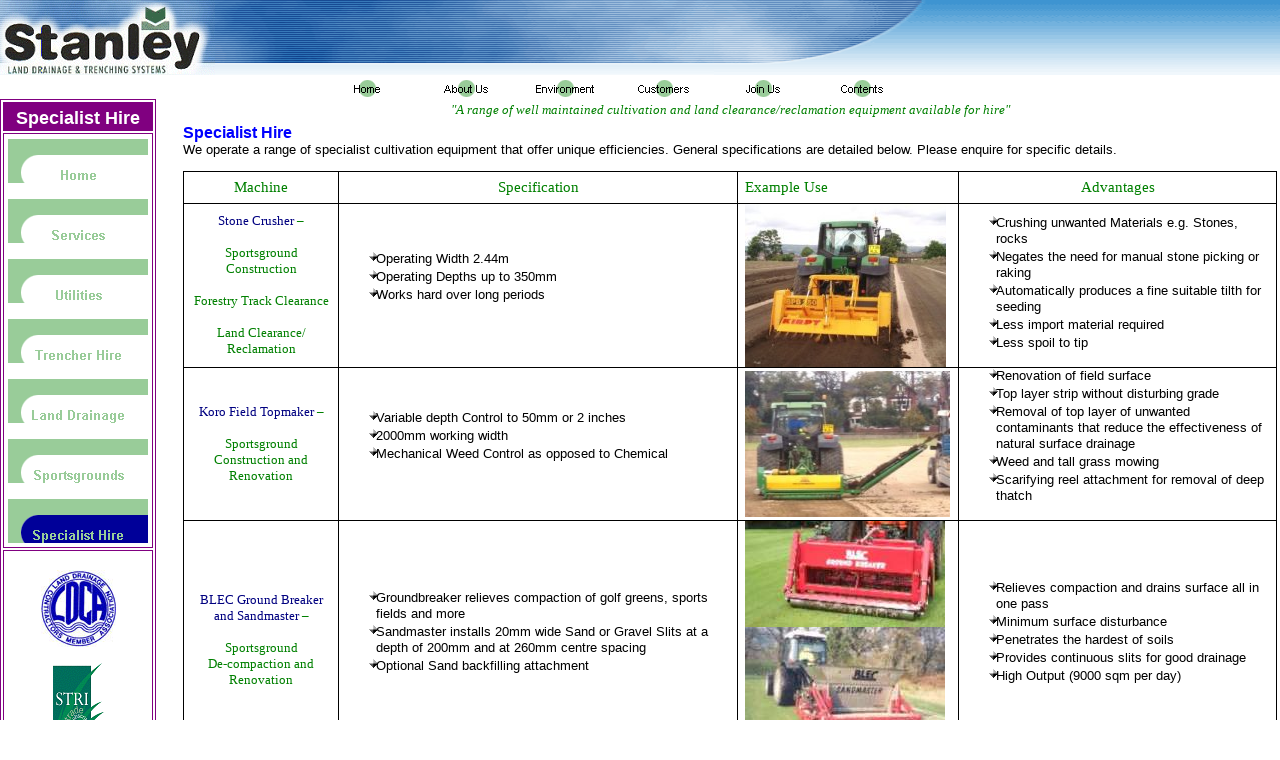

--- FILE ---
content_type: text/html
request_url: http://www.stanleylanddrainage.co.uk/specialisthire.htm
body_size: 25562
content:

<html>

<head>
<meta http-equiv="Content-Type" content="text/html; charset=windows-1252">
<meta http-equiv="Content-Language" content="en-us">
<meta http-equiv="Keywords" name="Stanley Land Drainage and Trenching Systems LTD" 
content="Trenchers available for hire, dig in road, rock, carriageway, field and verge.">
<meta http-equiv="Keywords" name="kirpy, stone crusher, stone picking, forestry clearance, land reclamation, koro, field, topmaker, koro fieldtopmaker, cultivation, groundbreaker, sandmaster, sand slits, sand grooves, for hire">

<title>Specialist Hire</title>
<meta name="GENERATOR" content="Microsoft FrontPage 4.0">
<meta name="ProgId" content="FrontPage.Editor.Document">
<!--mstheme--><link rel="stylesheet" type="text/css" href="_themes/capsules2/caps1000.css"><meta name="Microsoft Theme" content="capsules2 1000, default">
<meta name="Microsoft Border" content="tlb, default">
</head>

<body topmargin="0" leftmargin="0"  ><!--msnavigation--><table border="0" cellpadding="0" cellspacing="0" width="100%"><tr><td>

<table border="0" cellpadding="0" cellspacing="0" width="100%">
<tr>

<td width="215"><IMG src="_borders/sld_logo_top.gif" width="215" height="75" ></td>
<td><IMG src="_borders/sld_top2.gif" width="100%" height="75"></td>
<td><IMG src="_borders/sld_top3.gif" width="100%" height="75"></td>

</tr>
</table>

<table border="0" width="100%" cellspacing="0" cellpadding="0">
  <tr>
    <td width="160">
    </td>
    <td width="75%"><a href="index.htm"><img src="_derived/home_cmp_capsules2000_gbtn.gif" width="95" height="20" border="0" alt="Home" align="middle"></a> <a href="aboutus.htm"><img src="_derived/aboutus.htm_cmp_capsules2000_gbtn.gif" width="95" height="20" border="0" alt="About Us" align="middle"></a> <a href="SHE.htm"><img src="_derived/SHE.htm_cmp_capsules2000_gbtn.gif" width="95" height="20" border="0" alt="Environment" align="middle"></a> <a href="customers.htm"><img src="_derived/customers.htm_cmp_capsules2000_gbtn.gif" width="95" height="20" border="0" alt="Customers" align="middle"></a> <a href="joinus.htm"><img src="_derived/joinus.htm_cmp_capsules2000_gbtn.gif" width="95" height="20" border="0" alt="Join Us" align="middle"></a> <a href="toc.htm"><img src="_derived/toc.htm_cmp_capsules2000_gbtn.gif" width="95" height="20" border="0" alt="Contents" align="middle"></a></td>
  </tr>
</table>


</td></tr><!--msnavigation--></table><!--msnavigation--><table border="0" cellpadding="0" cellspacing="0" width="100%"><tr><td valign="top" width="1%">


  <table border="1" width="100%" bordercolor="#800080">
    <tr>
      <td valign="top" align="center" bgcolor="#800080">
        <p style="margin-top: 4"><b><font color="#FFFFFF" size="4">Specialist Hire</font></b></p>
      </td>
    </tr>
    <tr>
      <td bordercolorlight="#FFFFFF" bordercolordark="#FFFFFF" height="250">
        <p style="margin-left: 3; margin-right: 3; margin-top: -12; margin-bottom: 3">
<a href="index.htm"><img src="_derived/home_cmp_capsules2000_vbtn.gif" width="140" height="60" border="0" alt="Home"></a><br><a href="services.htm"><img src="_derived/services.htm_cmp_capsules2000_vbtn.gif" width="140" height="60" border="0" alt="Services"></a><br><a href="utilities.htm"><img src="_derived/utilities.htm_cmp_capsules2000_vbtn.gif" width="140" height="60" border="0" alt="Utilities"></a><br><a href="trencherhire.htm"><img src="_derived/trencherhire.htm_cmp_capsules2000_vbtn.gif" width="140" height="60" border="0" alt="Trencher Hire"></a><br><a href="drainage.htm"><img src="_derived/drainage.htm_cmp_capsules2000_vbtn.gif" width="140" height="60" border="0" alt="Land Drainage"></a><br><a href="sportsfields.htm"><img src="_derived/sportsfields.htm_cmp_capsules2000_vbtn.gif" width="140" height="60" border="0" alt="Sportsgrounds"></a><br><img src="_derived/specialisthire.htm_cmp_capsules2000_vbtn_p.gif" width="140" height="60" border="0" alt="Specialist Hire"></td>
    </tr>
    <tr>
      <td width="170" height="214" valign="top" bordercolorlight="#800080">
        <p align="center"><br>
        <img border="0" src="_borders/LDCALogo1.jpeg" width="75" height="77">
        <p align="center"><img border="0" src="images/STRI_logo.gif" width="51" height="76">
      </td>
    </tr>
  </table>



</td><td valign="top" width="24"></td><!--msnavigation--><td valign="top">
<table>
  <tr>
    <td align="middle" vAlign="top">
      <p style="margin-top: 0; margin-bottom: 6" align="center"><font color="#008000" face="Arial Black" size="2"><i>&quot;A
      range of well maintained cultivation and land clearance/reclamation
      equipment available
      for hire&quot;</i></font>
      <h3 style="margin-top: 0; margin-bottom: 0" align="left"><font size="3" face="Arial" color="#0000FF"><b>Specialist
      Hire</b></font></h3>
      <p style="margin-top: 0; margin-bottom: 12" align="left"><font size="2">We
      operate a range of specialist cultivation equipment that offer unique
      efficiencies. General specifications are detailed below. Please enquire for
      specific details.</font></p>
      <p align="center" style="MARGIN-BOTTOM: -20px">&nbsp;</p>
      <table border="1" cellPadding="0" cellSpacing="0" style="BORDER-BOTTOM: medium none; BORDER-COLLAPSE: collapse; BORDER-LEFT: medium none; BORDER-RIGHT: medium none; BORDER-TOP: medium none; mso-border-alt: solid windowtext .5pt; mso-padding-alt: 0cm 5.4pt 0cm 5.4pt">
        <tbody>
          <tr style="HEIGHT: 24.05pt">
            <td borderColorDark="#ffffff" style="BORDER-BOTTOM: #000000 0.5pt solid; BORDER-LEFT: windowtext 0.5pt solid; BORDER-RIGHT: #000000 0.5pt solid; BORDER-TOP: windowtext 0.5pt solid; PADDING-BOTTOM: 0cm; PADDING-LEFT: 5.4pt; PADDING-RIGHT: 5.4pt; PADDING-TOP: 0cm">
              <p align="center" style="TEXT-ALIGN: center"><span style="COLOR: green; FONT-SIZE: 11pt; mso-bidi-font-size: 12.0pt"><font face="Arial Black">Machine<O:P></O:P>
              </font></span></p>
            </td>
            <td borderColorDark="#ffffff" style="BORDER-BOTTOM: #000000 0.5pt solid; BORDER-LEFT: medium none; BORDER-RIGHT: #000000 0.5pt solid; BORDER-TOP: windowtext 0.5pt solid; PADDING-BOTTOM: 0cm; PADDING-LEFT: 5.4pt; PADDING-RIGHT: 5.4pt; PADDING-TOP: 0cm; mso-border-left-alt: solid windowtext .5pt">
              <p align="center" style="TEXT-ALIGN: center; tab-stops: 12.6pt"><span style="COLOR: green; FONT-SIZE: 11pt; mso-bidi-font-size: 12.0pt"><font face="Arial Black">Specification<O:P>
              </O:P>
              </font></span></p>
            </td>
            <td borderColorDark="#ffffff" style="BORDER-BOTTOM: #000000 0.5pt solid; BORDER-LEFT: medium none; BORDER-RIGHT: #000000 0.5pt solid; BORDER-TOP: windowtext 0.5pt solid; PADDING-BOTTOM: 0cm; PADDING-LEFT: 5.4pt; PADDING-RIGHT: 5.4pt; PADDING-TOP: 0cm; mso-border-left-alt: solid windowtext .5pt">
              <font face="Arial Black"><span style="color: green; font-size: 11pt; mso-bidi-font-size: 12.0pt">Example
              Use&nbsp;</span></font>
            </td>
            <td borderColorDark="#ffffff" style="BORDER-BOTTOM: #000000 0.5pt solid; BORDER-LEFT: medium none; BORDER-RIGHT: #000000 0.5pt solid; BORDER-TOP: windowtext 0.5pt solid; PADDING-BOTTOM: 0cm; PADDING-LEFT: 5.4pt; PADDING-RIGHT: 5.4pt; PADDING-TOP: 0cm; mso-border-left-alt: solid windowtext .5pt">
              <p align="center" style="TEXT-ALIGN: center"><span style="FONT-SIZE: 11pt; mso-bidi-font-size: 12.0pt"><font face="Arial Black"><font color="#008000">Advantages<O:P>
              </font></O:P>
              </font></span></p>
            </td>
          </tr>
          <tr>
            <td borderColorDark="#ffffff" style="BORDER-BOTTOM: #000000 0.5pt solid; BORDER-LEFT: windowtext 0.5pt solid; BORDER-RIGHT: #000000 0.5pt solid; BORDER-TOP: medium none; PADDING-BOTTOM: 0cm; PADDING-LEFT: 5.4pt; PADDING-RIGHT: 5.4pt; PADDING-TOP: 0cm; mso-border-top-alt: solid windowtext .5pt">
              <p align="center" style="TEXT-ALIGN: center"><span style="COLOR: green; mso-bidi-font-size: 12.0pt"><font face="Arial Black" size="2"><font color="#000080"><a name="StoneCrusher">Stone
              Crusher</a></font> <a name="StoneCrusher"> –</a></font></span><font face="Arial Black" size="2"><a name="StoneCrusher"><O:P>
              </a>
              <span style="COLOR: green; mso-bidi-font-size: 12.0pt"><O:P>
              </O:P>
              </span></font></p>
              <p align="center" style="TEXT-ALIGN: center"><font color="#008000" face="Arial Black" size="2">Sportsground
              Construction</font></p>
              <p align="center" style="TEXT-ALIGN: center"><font color="#008000" face="Arial Black" size="2">Forestry
              Track Clearance</font></p>
              <p align="center" style="TEXT-ALIGN: center"><font color="#008000" face="Arial Black" size="2">Land
              Clearance/ Reclamation</font></p>
              <p align="center" style="TEXT-ALIGN: center"><font face="Arial Black" size="2"></O:P>
              </font></p>
            </td>
            <td borderColorDark="#ffffff" style="BORDER-BOTTOM: #000000 0.5pt solid; BORDER-LEFT: medium none; BORDER-RIGHT: #000000 0.5pt solid; BORDER-TOP: medium none; PADDING-BOTTOM: 0cm; PADDING-LEFT: 5.4pt; PADDING-RIGHT: 5.4pt; PADDING-TOP: 0cm; mso-border-left-alt: solid windowtext .5pt; mso-border-top-alt: solid windowtext .5pt">
              <ul>
                <li>
                  <p class="MsoNormal" style="line-height: 100%; text-indent: 0px; tab-stops: list 12.6pt; mso-list: l1 level1 lfo1; margin-left: -10px; margin-top: 0px; margin-bottom: 2px"><font size="2"><span style="mso-bidi-font-size: 12.0pt">Operating
                  Width 2.44m </span></font><span style="mso-bidi-font-size: 12.0pt"><font size="2"></O:P>
                  </font></span></p>
                <li>
                  <p style="line-height: 100%; text-indent: 0px; tab-stops: list 12.6pt; mso-list: l1 level1 lfo1; margin-left: -10px; margin-top: 0px; margin-bottom: 2px" class="MsoNormal"><font size="2"><span style="mso-bidi-font-size: 12.0pt">Operating</span></font><span style="mso-bidi-font-size: 12.0pt"><font size="2">
                  Depths up to 350mm<O:P>
                  </O:P>
                  </font></span></p>
                <li>
                  <p class="MsoNormal" style="line-height: 100%; text-indent: 0px; tab-stops: list 12.6pt; mso-list: l1 level1 lfo1; margin-left: -10px; margin-top: 0px; margin-bottom: 2px"><font size="2"><span style="mso-bidi-font-size: 12.0pt">Works
                  hard over long periods</span></font><span style="mso-bidi-font-size: 12.0pt"><font size="2">&nbsp;
                  </O:P>
                  </font>
                  </span></p>
                </li>
              </ul>
            </td>
            <td borderColorDark="#ffffff" style="BORDER-BOTTOM: #000000 0.5pt solid; BORDER-LEFT: medium none; BORDER-RIGHT: #000000 0.5pt solid; BORDER-TOP: medium none; PADDING-BOTTOM: 0cm; PADDING-LEFT: 5.4pt; PADDING-RIGHT: 5.4pt; PADDING-TOP: 0cm; mso-border-left-alt: solid windowtext .5pt; mso-border-top-alt: solid windowtext .5pt">
              <img border="0" src="images/stone_crusher.jpg" width="201" height="163">
            </td>
            <td borderColorDark="#ffffff" style="BORDER-BOTTOM: #000000 0.5pt solid; BORDER-LEFT: medium none; BORDER-RIGHT: #000000 0.5pt solid; BORDER-TOP: medium none; PADDING-BOTTOM: 0cm; PADDING-LEFT: 5.4pt; PADDING-RIGHT: 5.4pt; PADDING-TOP: 0cm; mso-border-left-alt: solid windowtext .5pt; mso-border-top-alt: solid windowtext .5pt">
              <ul>
                <li>
                  <p class="MsoNormal" style="line-height: 100%; text-indent: 0px; tab-stops: list 12.6pt; mso-list: l1 level1 lfo1; margin-left: -10px; margin-top: 0px; margin-bottom: 2px"><span style="mso-bidi-font-size: 12.0pt"><font size="2">Crushing
                  unwanted Materials e.g. Stones, rocks </O:P>
                  </font></span></p>
                <li>
                  <p class="MsoNormal" style="line-height: 100%; text-indent: 0px; tab-stops: list 12.6pt; mso-list: l1 level1 lfo1; margin-left: -10px; margin-top: 0px; margin-bottom: 2px"><span style="mso-bidi-font-size: 12.0pt"><font size="2">Negates
                  the need for manual stone picking or raking </O:P>
                  </font></span></p>
                <li>
                  <p class="MsoNormal" style="line-height: 100%; text-indent: 0px; tab-stops: list 12.6pt; mso-list: l1 level1 lfo1; margin-left: -10px; margin-top: 0px; margin-bottom: 2px"><font size="2"><span style="mso-bidi-font-size: 12.0pt">Automatically
                  produces a fine suitable tilth for seeding</span></font></p>
                <li>
                  <p class="MsoNormal" style="line-height: 100%; text-indent: 0px; tab-stops: list 12.6pt; mso-list: l1 level1 lfo1; margin-left: -10px; margin-top: 0px; margin-bottom: 2px"><span style="mso-bidi-font-size: 12.0pt"><font size="2">Less
                  import material required </O:P>
                  </font></span></p>
                <li>
                  <p class="MsoNormal" style="line-height: 100%; text-indent: 0px; tab-stops: list 12.6pt; mso-list: l1 level1 lfo1; margin-left: -10px; margin-top: 0px; margin-bottom: -12"><span style="mso-bidi-font-size: 12.0pt"><font size="2">Less
                  spoil to tip</font></span></p>
                </li>
              </ul>
            </td>
          </tr>
          <tr>
            <td borderColorDark="#ffffff" style="BORDER-BOTTOM: #000000 0.5pt solid; BORDER-LEFT: windowtext 0.5pt solid; BORDER-RIGHT: #000000 0.5pt solid; BORDER-TOP: medium none; PADDING-BOTTOM: 0cm; PADDING-LEFT: 5.4pt; PADDING-RIGHT: 5.4pt; PADDING-TOP: 0cm; mso-border-top-alt: solid windowtext .5pt">
              <p align="center" style="TEXT-ALIGN: center"><span style="COLOR: green; mso-bidi-font-size: 12.0pt"><font face="Arial Black" size="2"><font color="#000080"><a name="KoroTopmaker">Koro
              Field Topmaker</a></font> <a name="KoroTopmaker"> –</a></font></span><font face="Arial Black" size="2"><a name="KoroTopmaker"><O:P>
              </a>
              <span style="COLOR: green; mso-bidi-font-size: 12.0pt"><O:P>
              </O:P>
              </span></font></p>
              <p align="center" style="TEXT-ALIGN: center"><font color="#008000" face="Arial Black" size="2">Sportsground
              Construction and Renovation</font><font face="Arial Black" size="2"></O:P>
              </font></p>
            </td>
            <td borderColorDark="#ffffff" style="BORDER-BOTTOM: #000000 0.5pt solid; BORDER-LEFT: medium none; BORDER-RIGHT: #000000 0.5pt solid; BORDER-TOP: medium none; PADDING-BOTTOM: 0cm; PADDING-LEFT: 5.4pt; PADDING-RIGHT: 5.4pt; PADDING-TOP: 0cm; mso-border-left-alt: solid windowtext .5pt; mso-border-top-alt: solid windowtext .5pt">
              <ul>
                <li>
                  <p style="line-height: 100%; text-indent: 0px; tab-stops: list 12.6pt; mso-list: l1 level1 lfo1; margin-left: -10px; margin-top: 0px; margin-bottom: 2px" class="MsoNormal"><font size="2"><span style="mso-bidi-font-size: 12.0pt">Variable
                  depth Control to 50mm or 2 inches</span></font></p>
                <li>
                  <p style="line-height: 100%; text-indent: 0px; tab-stops: list 12.6pt; mso-list: l1 level1 lfo1; margin-left: -10px; margin-top: 0px; margin-bottom: 2px" class="MsoNormal"><font size="2"><span style="mso-bidi-font-size: 12.0pt">2000mm
                  working width</span></font></p>
                <li>
                  <p style="line-height: 100%; text-indent: 0px; tab-stops: list 12.6pt; mso-list: l1 level1 lfo1; margin-left: -10px; margin-top: 0px; margin-bottom: 2px" class="MsoNormal"><font size="2"><span style="mso-bidi-font-size: 12.0pt">Mechanical
                  Weed Control as opposed to Chemical</span></font></p>
              </ul>
            </td>
            <td borderColorDark="#ffffff" style="BORDER-BOTTOM: #000000 0.5pt solid; BORDER-LEFT: medium none; BORDER-RIGHT: #000000 0.5pt solid; BORDER-TOP: medium none; PADDING-BOTTOM: 0cm; PADDING-LEFT: 5.4pt; PADDING-RIGHT: 5.4pt; PADDING-TOP: 0cm; mso-border-left-alt: solid windowtext .5pt; mso-border-top-alt: solid windowtext .5pt">
              <img border="0" src="images/korotopper.jpg" width="205" height="146">
            </td>
            <td borderColorDark="#ffffff" style="BORDER-BOTTOM: #000000 0.5pt solid; BORDER-LEFT: medium none; BORDER-RIGHT: #000000 0.5pt solid; BORDER-TOP: medium none; PADDING-BOTTOM: 0cm; PADDING-LEFT: 5.4pt; PADDING-RIGHT: 5.4pt; PADDING-TOP: 0cm; mso-border-left-alt: solid windowtext .5pt; mso-border-top-alt: solid windowtext .5pt">
              <ul>
                <li>
                  <p class="MsoNormal" style="line-height: 100%; text-indent: 0px; tab-stops: list 12.6pt; mso-list: l1 level1 lfo1; margin-left: -10px; margin-top: 0px; margin-bottom: 2px"><font size="2"><span style="mso-bidi-font-size: 12.0pt">Renovation
                  of </span></font><font size="2"><span style="mso-bidi-font-size: 12.0pt">field
                  surface</span></font><span style="mso-bidi-font-size: 12.0pt"><font size="2"></O:P>
                  </font></span></p>
                <li>
                  <p class="MsoNormal" style="line-height: 100%; text-indent: 0px; tab-stops: list 12.6pt; mso-list: l1 level1 lfo1; margin-left: -10px; margin-top: 0px; margin-bottom: 2px"><font size="2"><span style="mso-bidi-font-size: 12.0pt">Top
                  layer strip without disturbing grade</span></font><span style="mso-bidi-font-size: 12.0pt"><font size="2">
                  </O:P>
                  </font></span></p>
                <li>
                  <p class="MsoNormal" style="line-height: 100%; text-indent: 0px; tab-stops: list 12.6pt; mso-list: l1 level1 lfo1; margin-left: -10px; margin-top: 0px; margin-bottom: 2px"><font size="2"><span style="mso-bidi-font-size: 12.0pt">Removal
                  of top layer of unwanted contaminants that reduce the
                  effectiveness of natural surface drainage</span></font><span style="mso-bidi-font-size: 12.0pt"><font size="2">&nbsp;
                  </font></span></p>
                <li>
                  <p class="MsoNormal" style="line-height: 100%; text-indent: 0px; tab-stops: list 12.6pt; mso-list: l1 level1 lfo1; margin-left: -10px; margin-top: 0px; margin-bottom: 2px"><span style="mso-bidi-font-size: 12.0pt"><font size="2">Weed
                  and tall grass mowing
                  </font></span></p>
                <li>
                  <p class="MsoNormal" style="line-height: 100%; text-indent: 0px; tab-stops: list 12.6pt; mso-list: l1 level1 lfo1; margin-left: -10px; margin-top: 0px; margin-bottom: 2px"><font size="2"><span style="mso-bidi-font-size: 12.0pt">Scarifying
                  reel attachment for removal of deep thatch</span></font></p>
              </ul>
            </td>
          </tr>
          <tr style="HEIGHT: 162pt">
            <td borderColorDark="#ffffff" style="BORDER-BOTTOM: #000000 0.5pt solid; BORDER-LEFT: windowtext 0.5pt solid; BORDER-RIGHT: #000000 0.5pt solid; BORDER-TOP: medium none; PADDING-BOTTOM: 0cm; PADDING-LEFT: 5.4pt; PADDING-RIGHT: 5.4pt; PADDING-TOP: 0cm; mso-border-top-alt: solid windowtext .5pt">
              <p align="center" style="TEXT-ALIGN: center"><span style="COLOR: green; mso-bidi-font-size: 12.0pt"><font face="Arial Black" size="2"><font color="#000080"><a name="Groundbreaker">BLEC
              Ground Breaker and Sandmaster</a></font> <a name="KoroTopmaker">–</a></font></span><font face="Arial Black" size="2"><a name="KoroTopmaker"><O:P>
              </a>
              <span style="COLOR: green; mso-bidi-font-size: 12.0pt"><O:P>
              </O:P>
              </span></font></p>
              <p align="center" style="TEXT-ALIGN: center"><font color="#008000" face="Arial Black" size="2">Sportsground<br>
              De-compaction and Renovation</font><font face="Arial Black" size="2"></O:P>
              </font></p>
            </td>
            <td borderColorDark="#ffffff" style="BORDER-BOTTOM: #000000 0.5pt solid; BORDER-LEFT: medium none; BORDER-RIGHT: #000000 0.5pt solid; BORDER-TOP: medium none; PADDING-BOTTOM: 0cm; PADDING-LEFT: 5.4pt; PADDING-RIGHT: 5.4pt; PADDING-TOP: 0cm; mso-border-left-alt: solid windowtext .5pt; mso-border-top-alt: solid windowtext .5pt">
              <ul>
                <li>
                  <p style="line-height: 100%; text-indent: 0px; tab-stops: list 12.6pt; mso-list: l1 level1 lfo1; margin-left: -10px; margin-top: 0px; margin-bottom: 2px" class="MsoNormal"><font size="2"><span style="mso-bidi-font-size: 12.0pt">Groundbreaker
                  relieves compaction of golf greens, sports fields and more</span></font></p>
                <li>
                  <p style="line-height: 100%; text-indent: 0px; tab-stops: list 12.6pt; mso-list: l1 level1 lfo1; margin-left: -10px; margin-top: 0px; margin-bottom: 2px" class="MsoNormal"><font size="2"><span style="mso-bidi-font-size: 12.0pt">Sandmaster
                  installs 20mm wide Sand or Gravel Slits at a depth of 200mm
                  and at 260mm centre spacing</span></font></p>
                <li>
                  <p style="line-height: 100%; text-indent: 0px; tab-stops: list 12.6pt; mso-list: l1 level1 lfo1; margin-left: -10px; margin-top: 0px; margin-bottom: 2px" class="MsoNormal"><font size="2"><span style="mso-bidi-font-size: 12.0pt">Optional
                  Sand backfilling attachment</span></font></p>
              </ul>
            </td>
            <td borderColorDark="#ffffff" style="BORDER-BOTTOM: #000000 0.5pt solid; BORDER-LEFT: medium none; BORDER-RIGHT: #000000 0.5pt solid; BORDER-TOP: medium none; PADDING-BOTTOM: 0cm; PADDING-LEFT: 5.4pt; PADDING-RIGHT: 5.4pt; PADDING-TOP: 0cm; mso-border-left-alt: solid windowtext .5pt; mso-border-top-alt: solid windowtext .5pt">
              <img border="0" src="images/groundbreaker.jpg" width="200" height="106"><br>
              <img border="0" src="images/sandmaster.jpg" width="200" height="132">
            </td>
            <td borderColorDark="#ffffff" style="BORDER-BOTTOM: #000000 0.5pt solid; BORDER-LEFT: medium none; BORDER-RIGHT: #000000 0.5pt solid; BORDER-TOP: medium none; PADDING-BOTTOM: 0cm; PADDING-LEFT: 5.4pt; PADDING-RIGHT: 5.4pt; PADDING-TOP: 0cm; mso-border-left-alt: solid windowtext .5pt; mso-border-top-alt: solid windowtext .5pt">
              <ul>
                <li>
                  <p class="MsoNormal" style="line-height: 100%; text-indent: 0px; tab-stops: list 12.6pt; mso-list: l1 level1 lfo1; margin-left: -10px; margin-top: 0px; margin-bottom: 2px"><span style="mso-bidi-font-size: 12.0pt"><font size="2"></O:P>Relieves
                  compaction and drains surface all in one pass
                  </font></span></p>
                <li>
                  <p class="MsoNormal" style="line-height: 100%; text-indent: 0px; tab-stops: list 12.6pt; mso-list: l1 level1 lfo1; margin-left: -10px; margin-top: 0px; margin-bottom: 2px"><span style="mso-bidi-font-size: 12.0pt"><font size="2">
                  Minimum surface disturbance </O:P>
                  </font></span></p>
                <li>
                  <p class="MsoNormal" style="line-height: 100%; text-indent: 0px; tab-stops: list 12.6pt; mso-list: l1 level1 lfo1; margin-left: -10px; margin-top: 0px; margin-bottom: 2px"><span style="mso-bidi-font-size: 12.0pt"><font size="2">Penetrates
                  the hardest of soils&nbsp;
                  </font></span></p>
                <li>
                  <p class="MsoNormal" style="line-height: 100%; text-indent: 0px; tab-stops: list 12.6pt; mso-list: l1 level1 lfo1; margin-left: -10px; margin-top: 0px; margin-bottom: 2px"><font size="2"><span style="mso-bidi-font-size: 12.0pt">Provides
                  continuous slits for good drainage</span></font></p>
                <li>
                  <p class="MsoNormal" style="line-height: 100%; text-indent: 0px; tab-stops: list 12.6pt; mso-list: l1 level1 lfo1; margin-left: -10px; margin-top: 0px; margin-bottom: 2px"><font size="2"><span style="mso-bidi-font-size: 12.0pt">High
                  Output (9000 sqm per day)</span></font></p>
              </ul>
            </td>
          </tr>
        </tbody>
      </table>
    </td>
  </table>

      <hr>

<!--msnavigation--></td></tr><!--msnavigation--></table><!--msnavigation--><table border="0" cellpadding="0" cellspacing="0" width="100%"><tr><td>


<table border="0" width="100%">
  <tr>
    <td width="70%">
      <nobr>[&nbsp;<a href="index.htm">Home</a>&nbsp;]</nobr>
    </td>
    <td align="center">
      <p align="center"><img border="0" src="_borders/MYCClogo.gif" width="74" height="75" align="center"></td>
    <td align="center">
      <p align="center"><img border="0" src="_borders/LDCALogo1.jpeg" align="center" width="75" height="77"></td>
    <td align="center"><img border="0" src="images/bigga_logo.gif" width="75" height="100"></td>
    <td align="center"><img border="0" src="images/STRI_logo.gif" align="center" width="51" height="76"></td>
  </tr>
  <tr>
    <td colspan="5" width="70%">
      <p align="center"><font size="2">

Send mail to <a href="mailto:craig.stanley@stanleylanddrainage.co.uk">webmaster@stanleylanddrainage.co.uk</a> with
questions or comments about this web site.</font></p>
    </td>
  </tr>
</table>


</td></tr><!--msnavigation--></table></body>
</html>


--- FILE ---
content_type: text/css
request_url: http://www.stanleylanddrainage.co.uk/_themes/capsules2/caps1000.css
body_size: 11880
content:
.mstheme     { separator-image: url(capsepd.gif); list-image-1: url(sports1.gif); 
               list-image-2: url(capbul2d.gif); list-image-3: 
               url(capbul3d.gif); nav-banner-image: url(capbannd.gif); 
               navbutton-horiz-normal: url(capnavhd.gif); 
               navbutton-horiz-hovered: url(capnavhd.gif); 
               navbutton-horiz-pushed: url(capnavhp.gif); 
               navbutton-vert-normal: url(capnavvd.gif); 
               navbutton-vert-hovered: url(capnavvd.gif); 
               navbutton-vert-pushed: url(capnavvp.gif); 
               navbutton-home-normal: url(caphomed.gif); 
               navbutton-home-hovered: url(caphomed.gif); 
               navbutton-home-pushed: url(caphomed.gif); 
               navbutton-next-normal: url(capnextd.gif); 
               navbutton-next-hovered: url(capnextd.gif); 
               navbutton-next-pushed: url(capnextd.gif); 
               navbutton-prev-normal: url(capbackd.gif); 
               navbutton-prev-hovered: url(capbackd.gif); 
               navbutton-prev-pushed: url(capbackd.gif); navbutton-up-normal: 
               url(capupd.gif); navbutton-up-hovered: url(capupd.gif); 
               navbutton-up-pushed: url(capupd.gif) }
.mstheme-bannertxt { font-family: Arial, Helvetica; color: rgb(255, 255, 255); font-size: 6; 
               font-style: normal; font-weight: normal; vertical-align: bottom }
.mstheme-horiz-navtxt { font-family: Arial, Helvetica; color: rgb(153, 204, 153); font-size: 2; 
               font-style: normal; font-weight: bold; vertical-align: bottom }
.mstheme-vert-navtxt { font-family: Arial, Helvetica; color: rgb(153, 204, 153); font-size: 2; 
               font-style: normal; font-weight: bold; vertical-align: bottom }
.mstheme-navtxthome { font-family: Arial, Helvetica; color: rgb(0, 0, 0); font-size: 1; font-style: 
               normal; font-weight: normal }
.mstheme-navtxtnext { font-family: Arial, Helvetica; color: rgb(0, 0, 0); font-size: 1; font-style: 
               normal; font-weight: normal }
.mstheme-navtxtprev { font-family: Arial, Helvetica; color: rgb(0, 0, 0); font-size: 1; font-style: 
               normal; font-weight: normal }
.mstheme-navtxtup { font-family: Arial, Helvetica; color: rgb(0, 0, 0); font-size: 1; font-style: 
               normal; font-weight: normal }
ul           { list-style-image: url('sports1.gif') }
ul ul        { list-style-image: url('capbul2d.gif') }
ul ul ul     { list-style-image: url('capbul3d.gif') }
a:link       { color: rgb(0, 0, 153) }
a:active     { color: rgb(153, 201, 153) }
a:visited    { color: rgb(51, 153, 102) }
body         { background-color: rgb(255, 255, 255); color: rgb(0, 0, 0) }
table        { table-border-color-light: rgb(51, 102, 204); table-border-color-dark: 
               rgb(0, 0, 153) }
h1           { color: rgb(0, 0, 153) }
h2           { color: rgb(0, 0, 153) }
h3           { color: rgb(0, 0, 153) }
h4           { color: rgb(0, 0, 153) }
h5           { color: rgb(0, 0, 153) }
h6           { color: rgb(0, 0, 153) }
button       { background-color: rgb(0, 0, 153); color: rgb(255, 255, 255) }
label        { color: rgb(0, 0, 0) }
.mstheme-text {  }
textarea     { color: rgb(0, 0, 0) }
fieldset     { color: rgb(0, 0, 0) }
legend       { color: rgb(0, 0, 153) }
select       { color: rgb(0, 0, 0) }
caption      { color: rgb(0, 0, 153) }
th           { color: rgb(0, 0, 0) }
.mstheme-bannertxt a:link { color: rgb(51, 153, 102) }
.mstheme-bannertxt a:active { color: rgb(204, 153, 51) }
.mstheme-bannertxt a:visited { color: rgb(0, 51, 204) }
.mstheme-bannertxt-g { font-family: Arial, Helvetica; color: rgb(0, 0, 0); font-size: 6; font-style: 
               normal; font-weight: normal }
.mstheme-bannertxt-g a:link { color: rgb(51, 153, 102) }
.mstheme-bannertxt-g a:active { color: rgb(204, 153, 51) }
.mstheme-bannertxt-g a:visited { color: rgb(0, 51, 204) }
.mstheme-bannertxt-s { font-family: Arial, Helvetica; color: rgb(0, 0, 0); font-size: 6; font-style: 
               normal; font-weight: normal }
.mstheme-bannertxt-s a:link { color: rgb(51, 153, 102) }
.mstheme-bannertxt-s a:active { color: rgb(204, 153, 51) }
.mstheme-bannertxt-s a:visited { color: rgb(0, 51, 204) }
.mstheme-horiz-navtxt a:link { color: rgb(51, 153, 102) }
.mstheme-horiz-navtxt a:active { color: rgb(204, 153, 51) }
.mstheme-horiz-navtxt a:visited { color: rgb(0, 51, 204) }
.mstheme-horiz-navtxt-g { font-family: Arial, Helvetica; color: rgb(153, 204, 153); font-size: 2; 
               font-style: normal; font-weight: bold }
.mstheme-horiz-navtxt-g a:link { color: rgb(51, 153, 102) }
.mstheme-horiz-navtxt-g a:active { color: rgb(204, 153, 51) }
.mstheme-horiz-navtxt-g a:visited { color: rgb(0, 51, 204) }
.mstheme-horiz-navtxt-gs { font-family: Arial, Helvetica; color: rgb(153, 204, 153); font-size: 2; 
               font-style: normal; font-weight: bold }
.mstheme-horiz-navtxt-gs a:link { color: rgb(51, 153, 102) }
.mstheme-horiz-navtxt-gs a:active { color: rgb(204, 153, 51) }
.mstheme-horiz-navtxt-gs a:visited { color: rgb(0, 51, 204) }
.mstheme-navtxthome a:link { color: rgb(51, 153, 102) }
.mstheme-navtxthome a:active { color: rgb(204, 153, 51) }
.mstheme-navtxthome a:visited { color: rgb(0, 51, 204) }
.mstheme-navtxthome-g { font-family: Arial, Helvetica; color: rgb(0, 0, 0); font-size: 1; font-style: 
               normal; font-weight: normal }
.mstheme-navtxthome-g a:link { color: rgb(51, 153, 102) }
.mstheme-navtxthome-g a:active { color: rgb(204, 153, 51) }
.mstheme-navtxthome-g a:visited { color: rgb(0, 51, 204) }
.mstheme-navtxthome-gs { font-family: Arial, Helvetica; color: rgb(0, 0, 0); font-size: 1; font-style: 
               normal; font-weight: normal }
.mstheme-navtxthome-gs a:link { color: rgb(51, 153, 102) }
.mstheme-navtxthome-gs a:active { color: rgb(204, 153, 51) }
.mstheme-navtxthome-gs a:visited { color: rgb(0, 51, 204) }
.mstheme-navtxtnext a:link { color: rgb(51, 153, 102) }
.mstheme-navtxtnext a:active { color: rgb(204, 153, 51) }
.mstheme-navtxtnext a:visited { color: rgb(0, 51, 204) }
.mstheme-navtxtnext-g { font-family: Arial, Helvetica; color: rgb(0, 0, 0); font-size: 1; font-style: 
               normal; font-weight: normal }
.mstheme-navtxtnext-g a:link { color: rgb(51, 153, 102) }
.mstheme-navtxtnext-g a:active { color: rgb(204, 153, 51) }
.mstheme-navtxtnext-g a:visited { color: rgb(0, 51, 204) }
.mstheme-navtxtnext-gs { font-family: Arial, Helvetica; color: rgb(0, 0, 0); font-size: 1; font-style: 
               normal; font-weight: normal }
.mstheme-navtxtnext-gs a:link { color: rgb(51, 153, 102) }
.mstheme-navtxtnext-gs a:active { color: rgb(204, 153, 51) }
.mstheme-navtxtnext-gs a:visited { color: rgb(0, 51, 204) }
.mstheme-navtxtprev a:link { color: rgb(51, 153, 102) }
.mstheme-navtxtprev a:active { color: rgb(204, 153, 51) }
.mstheme-navtxtprev a:visited { color: rgb(0, 51, 204) }
.mstheme-navtxtprev-g { font-family: Arial, Helvetica; color: rgb(0, 0, 0); font-size: 1; font-style: 
               normal; font-weight: normal }
.mstheme-navtxtprev-g a:link { color: rgb(51, 153, 102) }
.mstheme-navtxtprev-g a:active { color: rgb(204, 153, 51) }
.mstheme-navtxtprev-g a:visited { color: rgb(0, 51, 204) }
.mstheme-navtxtprev-gs { font-family: Arial, Helvetica; color: rgb(0, 0, 0); font-size: 1; font-style: 
               normal; font-weight: normal }
.mstheme-navtxtprev-gs a:link { color: rgb(51, 153, 102) }
.mstheme-navtxtprev-gs a:active { color: rgb(204, 153, 51) }
.mstheme-navtxtprev-gs a:visited { color: rgb(0, 51, 204) }
.mstheme-navtxtup a:link { color: rgb(51, 153, 102) }
.mstheme-navtxtup a:active { color: rgb(204, 153, 51) }
.mstheme-navtxtup a:visited { color: rgb(0, 51, 204) }
.mstheme-navtxtup-g { font-family: Arial, Helvetica; color: rgb(0, 0, 0); font-size: 1; font-style: 
               normal; font-weight: normal }
.mstheme-navtxtup-g a:link { color: rgb(51, 153, 102) }
.mstheme-navtxtup-g a:active { color: rgb(204, 153, 51) }
.mstheme-navtxtup-g a:visited { color: rgb(0, 51, 204) }
.mstheme-navtxtup-gs { font-family: Arial, Helvetica; color: rgb(0, 0, 0); font-size: 1; font-style: 
               normal; font-weight: normal }
.mstheme-navtxtup-gs a:link { color: rgb(51, 153, 102) }
.mstheme-navtxtup-gs a:active { color: rgb(204, 153, 51) }
.mstheme-navtxtup-gs a:visited { color: rgb(0, 51, 204) }
.mstheme-topbar-font a:link { color: rgb(51, 153, 102) }
.mstheme-topbar-font a:active { color: rgb(204, 153, 51) }
.mstheme-topbar-font a:visited { color: rgb(0, 51, 204) }
.mstheme-topbar-font-g { font-family: Arial, Helvetica; color: rgb(0,0,0); font-size: 8pt }
.mstheme-topbar-font-g a:link { color: rgb(51, 153, 102) }
.mstheme-topbar-font-g a:active { color: rgb(204, 153, 51) }
.mstheme-topbar-font-g a:visited { color: rgb(0, 51, 204) }
.mstheme-vert-navtxt a:link { color: rgb(51, 153, 102) }
.mstheme-vert-navtxt a:active { color: rgb(204, 153, 51) }
.mstheme-vert-navtxt a:visited { color: rgb(0, 51, 204) }
.mstheme-vert-navtxt-g { font-family: Arial, Helvetica; color: rgb(153, 204, 153); font-size: 2; 
               font-style: normal; font-weight: bold }
.mstheme-vert-navtxt-g a:link { color: rgb(51, 153, 102) }
.mstheme-vert-navtxt-g a:active { color: rgb(204, 153, 51) }
.mstheme-vert-navtxt-g a:visited { color: rgb(0, 51, 204) }
.mstheme-vert-navtxt-gs { font-family: Arial, Helvetica; color: rgb(153, 204, 153); font-size: 2; 
               font-style: normal; font-weight: bold }
.mstheme-vert-navtxt-gs a:link { color: rgb(51, 153, 102) }
.mstheme-vert-navtxt-gs a:active { color: rgb(204, 153, 51) }
.mstheme-vert-navtxt-gs a:visited { color: rgb(0, 51, 204) }
.mstheme-vert-navtxt { font-family: Arial, Helvetica; color: rgb(153, 204, 153); font-size: 2; 
               font-style: normal; font-weight: bold }
.mstheme     { navbutton-background-color: rgb(255,255,255); top-bar-button: 
               url(capglob1.gif) }
.mstheme-topbar-font { color: rgb(0,0,0); font-size: 8pt; font-family: Arial, Helvetica }
body         { font-family: Arial, Helvetica }
button       { font-size: 8pt; font-style: Normal; font-family: Arial, Helvetica; 
               border-style: solid; border-width: 1pt }
caption      { font-size: 14pt; font-family: Arial, Helvetica; font-style: Normal }
fieldset     { font-family: Arial, Helvetica; font-size: 8pt; font-style: normal; 
               border-style: solid; border-width: 1pt }
h1           { font-weight: normal; font-style: normal; font-size: 24pt; font-family: 
               Arial, Helvetica }
h2           { font-family: Arial, Helvetica; font-style: normal; font-size: 18pt; 
               font-weight: normal }
h3           { font-family: Arial, Helvetica; font-size: 14pt; font-weight: normal; 
               font-style: normal }
h4           { font-weight: normal; font-size: 12pt; font-style: normal; font-family: 
               Arial, Helvetica }
h5           { font-size: 10pt; font-style: normal; font-weight: normal; font-family: 
               Arial, Helvetica }
h6           { font-family: Arial, Helvetica; font-size: 8pt; font-style: normal; 
               font-weight: normal }
label        { font-style: Normal; font-family: Arial, Helvetica; font-size: 8pt }
label, .mstheme-label { font-size: 8pt; font-family: Arial, Helvetica; font-style: Normal }
legend       { font-style: Normal; font-size: 8pt; font-family: Arial, Helvetica }
marquee      { font-family: Arial, Helvetica; font-size: 14pt }
select       { font-style: normal; font-family: Arial, Helvetica; font-size: 8pt; 
               border-style: solid; border-width: 1pt }
table        { font-family: Arial, Helvetica; font-style: normal }
textarea     { font-style: normal; font-size: 8pt; font-family: Arial, Helvetica; 
               border-style: solid; border-width: 1pt }
th           { font-family: Arial, Helvetica; font-style: normal }
